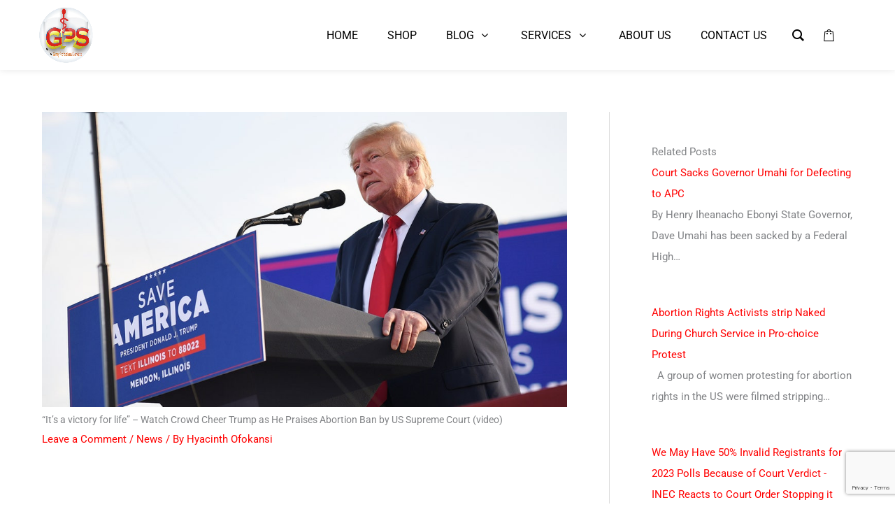

--- FILE ---
content_type: text/html; charset=utf-8
request_url: https://www.google.com/recaptcha/api2/anchor?ar=1&k=6LfpVhcgAAAAAFxltDL3oT6Q85Byi_6t9Me6eDmw&co=aHR0cHM6Ly9naW5ueWVudC5vcmc6NDQz&hl=en&v=PoyoqOPhxBO7pBk68S4YbpHZ&size=invisible&anchor-ms=20000&execute-ms=30000&cb=43creiv8z430
body_size: 49796
content:
<!DOCTYPE HTML><html dir="ltr" lang="en"><head><meta http-equiv="Content-Type" content="text/html; charset=UTF-8">
<meta http-equiv="X-UA-Compatible" content="IE=edge">
<title>reCAPTCHA</title>
<style type="text/css">
/* cyrillic-ext */
@font-face {
  font-family: 'Roboto';
  font-style: normal;
  font-weight: 400;
  font-stretch: 100%;
  src: url(//fonts.gstatic.com/s/roboto/v48/KFO7CnqEu92Fr1ME7kSn66aGLdTylUAMa3GUBHMdazTgWw.woff2) format('woff2');
  unicode-range: U+0460-052F, U+1C80-1C8A, U+20B4, U+2DE0-2DFF, U+A640-A69F, U+FE2E-FE2F;
}
/* cyrillic */
@font-face {
  font-family: 'Roboto';
  font-style: normal;
  font-weight: 400;
  font-stretch: 100%;
  src: url(//fonts.gstatic.com/s/roboto/v48/KFO7CnqEu92Fr1ME7kSn66aGLdTylUAMa3iUBHMdazTgWw.woff2) format('woff2');
  unicode-range: U+0301, U+0400-045F, U+0490-0491, U+04B0-04B1, U+2116;
}
/* greek-ext */
@font-face {
  font-family: 'Roboto';
  font-style: normal;
  font-weight: 400;
  font-stretch: 100%;
  src: url(//fonts.gstatic.com/s/roboto/v48/KFO7CnqEu92Fr1ME7kSn66aGLdTylUAMa3CUBHMdazTgWw.woff2) format('woff2');
  unicode-range: U+1F00-1FFF;
}
/* greek */
@font-face {
  font-family: 'Roboto';
  font-style: normal;
  font-weight: 400;
  font-stretch: 100%;
  src: url(//fonts.gstatic.com/s/roboto/v48/KFO7CnqEu92Fr1ME7kSn66aGLdTylUAMa3-UBHMdazTgWw.woff2) format('woff2');
  unicode-range: U+0370-0377, U+037A-037F, U+0384-038A, U+038C, U+038E-03A1, U+03A3-03FF;
}
/* math */
@font-face {
  font-family: 'Roboto';
  font-style: normal;
  font-weight: 400;
  font-stretch: 100%;
  src: url(//fonts.gstatic.com/s/roboto/v48/KFO7CnqEu92Fr1ME7kSn66aGLdTylUAMawCUBHMdazTgWw.woff2) format('woff2');
  unicode-range: U+0302-0303, U+0305, U+0307-0308, U+0310, U+0312, U+0315, U+031A, U+0326-0327, U+032C, U+032F-0330, U+0332-0333, U+0338, U+033A, U+0346, U+034D, U+0391-03A1, U+03A3-03A9, U+03B1-03C9, U+03D1, U+03D5-03D6, U+03F0-03F1, U+03F4-03F5, U+2016-2017, U+2034-2038, U+203C, U+2040, U+2043, U+2047, U+2050, U+2057, U+205F, U+2070-2071, U+2074-208E, U+2090-209C, U+20D0-20DC, U+20E1, U+20E5-20EF, U+2100-2112, U+2114-2115, U+2117-2121, U+2123-214F, U+2190, U+2192, U+2194-21AE, U+21B0-21E5, U+21F1-21F2, U+21F4-2211, U+2213-2214, U+2216-22FF, U+2308-230B, U+2310, U+2319, U+231C-2321, U+2336-237A, U+237C, U+2395, U+239B-23B7, U+23D0, U+23DC-23E1, U+2474-2475, U+25AF, U+25B3, U+25B7, U+25BD, U+25C1, U+25CA, U+25CC, U+25FB, U+266D-266F, U+27C0-27FF, U+2900-2AFF, U+2B0E-2B11, U+2B30-2B4C, U+2BFE, U+3030, U+FF5B, U+FF5D, U+1D400-1D7FF, U+1EE00-1EEFF;
}
/* symbols */
@font-face {
  font-family: 'Roboto';
  font-style: normal;
  font-weight: 400;
  font-stretch: 100%;
  src: url(//fonts.gstatic.com/s/roboto/v48/KFO7CnqEu92Fr1ME7kSn66aGLdTylUAMaxKUBHMdazTgWw.woff2) format('woff2');
  unicode-range: U+0001-000C, U+000E-001F, U+007F-009F, U+20DD-20E0, U+20E2-20E4, U+2150-218F, U+2190, U+2192, U+2194-2199, U+21AF, U+21E6-21F0, U+21F3, U+2218-2219, U+2299, U+22C4-22C6, U+2300-243F, U+2440-244A, U+2460-24FF, U+25A0-27BF, U+2800-28FF, U+2921-2922, U+2981, U+29BF, U+29EB, U+2B00-2BFF, U+4DC0-4DFF, U+FFF9-FFFB, U+10140-1018E, U+10190-1019C, U+101A0, U+101D0-101FD, U+102E0-102FB, U+10E60-10E7E, U+1D2C0-1D2D3, U+1D2E0-1D37F, U+1F000-1F0FF, U+1F100-1F1AD, U+1F1E6-1F1FF, U+1F30D-1F30F, U+1F315, U+1F31C, U+1F31E, U+1F320-1F32C, U+1F336, U+1F378, U+1F37D, U+1F382, U+1F393-1F39F, U+1F3A7-1F3A8, U+1F3AC-1F3AF, U+1F3C2, U+1F3C4-1F3C6, U+1F3CA-1F3CE, U+1F3D4-1F3E0, U+1F3ED, U+1F3F1-1F3F3, U+1F3F5-1F3F7, U+1F408, U+1F415, U+1F41F, U+1F426, U+1F43F, U+1F441-1F442, U+1F444, U+1F446-1F449, U+1F44C-1F44E, U+1F453, U+1F46A, U+1F47D, U+1F4A3, U+1F4B0, U+1F4B3, U+1F4B9, U+1F4BB, U+1F4BF, U+1F4C8-1F4CB, U+1F4D6, U+1F4DA, U+1F4DF, U+1F4E3-1F4E6, U+1F4EA-1F4ED, U+1F4F7, U+1F4F9-1F4FB, U+1F4FD-1F4FE, U+1F503, U+1F507-1F50B, U+1F50D, U+1F512-1F513, U+1F53E-1F54A, U+1F54F-1F5FA, U+1F610, U+1F650-1F67F, U+1F687, U+1F68D, U+1F691, U+1F694, U+1F698, U+1F6AD, U+1F6B2, U+1F6B9-1F6BA, U+1F6BC, U+1F6C6-1F6CF, U+1F6D3-1F6D7, U+1F6E0-1F6EA, U+1F6F0-1F6F3, U+1F6F7-1F6FC, U+1F700-1F7FF, U+1F800-1F80B, U+1F810-1F847, U+1F850-1F859, U+1F860-1F887, U+1F890-1F8AD, U+1F8B0-1F8BB, U+1F8C0-1F8C1, U+1F900-1F90B, U+1F93B, U+1F946, U+1F984, U+1F996, U+1F9E9, U+1FA00-1FA6F, U+1FA70-1FA7C, U+1FA80-1FA89, U+1FA8F-1FAC6, U+1FACE-1FADC, U+1FADF-1FAE9, U+1FAF0-1FAF8, U+1FB00-1FBFF;
}
/* vietnamese */
@font-face {
  font-family: 'Roboto';
  font-style: normal;
  font-weight: 400;
  font-stretch: 100%;
  src: url(//fonts.gstatic.com/s/roboto/v48/KFO7CnqEu92Fr1ME7kSn66aGLdTylUAMa3OUBHMdazTgWw.woff2) format('woff2');
  unicode-range: U+0102-0103, U+0110-0111, U+0128-0129, U+0168-0169, U+01A0-01A1, U+01AF-01B0, U+0300-0301, U+0303-0304, U+0308-0309, U+0323, U+0329, U+1EA0-1EF9, U+20AB;
}
/* latin-ext */
@font-face {
  font-family: 'Roboto';
  font-style: normal;
  font-weight: 400;
  font-stretch: 100%;
  src: url(//fonts.gstatic.com/s/roboto/v48/KFO7CnqEu92Fr1ME7kSn66aGLdTylUAMa3KUBHMdazTgWw.woff2) format('woff2');
  unicode-range: U+0100-02BA, U+02BD-02C5, U+02C7-02CC, U+02CE-02D7, U+02DD-02FF, U+0304, U+0308, U+0329, U+1D00-1DBF, U+1E00-1E9F, U+1EF2-1EFF, U+2020, U+20A0-20AB, U+20AD-20C0, U+2113, U+2C60-2C7F, U+A720-A7FF;
}
/* latin */
@font-face {
  font-family: 'Roboto';
  font-style: normal;
  font-weight: 400;
  font-stretch: 100%;
  src: url(//fonts.gstatic.com/s/roboto/v48/KFO7CnqEu92Fr1ME7kSn66aGLdTylUAMa3yUBHMdazQ.woff2) format('woff2');
  unicode-range: U+0000-00FF, U+0131, U+0152-0153, U+02BB-02BC, U+02C6, U+02DA, U+02DC, U+0304, U+0308, U+0329, U+2000-206F, U+20AC, U+2122, U+2191, U+2193, U+2212, U+2215, U+FEFF, U+FFFD;
}
/* cyrillic-ext */
@font-face {
  font-family: 'Roboto';
  font-style: normal;
  font-weight: 500;
  font-stretch: 100%;
  src: url(//fonts.gstatic.com/s/roboto/v48/KFO7CnqEu92Fr1ME7kSn66aGLdTylUAMa3GUBHMdazTgWw.woff2) format('woff2');
  unicode-range: U+0460-052F, U+1C80-1C8A, U+20B4, U+2DE0-2DFF, U+A640-A69F, U+FE2E-FE2F;
}
/* cyrillic */
@font-face {
  font-family: 'Roboto';
  font-style: normal;
  font-weight: 500;
  font-stretch: 100%;
  src: url(//fonts.gstatic.com/s/roboto/v48/KFO7CnqEu92Fr1ME7kSn66aGLdTylUAMa3iUBHMdazTgWw.woff2) format('woff2');
  unicode-range: U+0301, U+0400-045F, U+0490-0491, U+04B0-04B1, U+2116;
}
/* greek-ext */
@font-face {
  font-family: 'Roboto';
  font-style: normal;
  font-weight: 500;
  font-stretch: 100%;
  src: url(//fonts.gstatic.com/s/roboto/v48/KFO7CnqEu92Fr1ME7kSn66aGLdTylUAMa3CUBHMdazTgWw.woff2) format('woff2');
  unicode-range: U+1F00-1FFF;
}
/* greek */
@font-face {
  font-family: 'Roboto';
  font-style: normal;
  font-weight: 500;
  font-stretch: 100%;
  src: url(//fonts.gstatic.com/s/roboto/v48/KFO7CnqEu92Fr1ME7kSn66aGLdTylUAMa3-UBHMdazTgWw.woff2) format('woff2');
  unicode-range: U+0370-0377, U+037A-037F, U+0384-038A, U+038C, U+038E-03A1, U+03A3-03FF;
}
/* math */
@font-face {
  font-family: 'Roboto';
  font-style: normal;
  font-weight: 500;
  font-stretch: 100%;
  src: url(//fonts.gstatic.com/s/roboto/v48/KFO7CnqEu92Fr1ME7kSn66aGLdTylUAMawCUBHMdazTgWw.woff2) format('woff2');
  unicode-range: U+0302-0303, U+0305, U+0307-0308, U+0310, U+0312, U+0315, U+031A, U+0326-0327, U+032C, U+032F-0330, U+0332-0333, U+0338, U+033A, U+0346, U+034D, U+0391-03A1, U+03A3-03A9, U+03B1-03C9, U+03D1, U+03D5-03D6, U+03F0-03F1, U+03F4-03F5, U+2016-2017, U+2034-2038, U+203C, U+2040, U+2043, U+2047, U+2050, U+2057, U+205F, U+2070-2071, U+2074-208E, U+2090-209C, U+20D0-20DC, U+20E1, U+20E5-20EF, U+2100-2112, U+2114-2115, U+2117-2121, U+2123-214F, U+2190, U+2192, U+2194-21AE, U+21B0-21E5, U+21F1-21F2, U+21F4-2211, U+2213-2214, U+2216-22FF, U+2308-230B, U+2310, U+2319, U+231C-2321, U+2336-237A, U+237C, U+2395, U+239B-23B7, U+23D0, U+23DC-23E1, U+2474-2475, U+25AF, U+25B3, U+25B7, U+25BD, U+25C1, U+25CA, U+25CC, U+25FB, U+266D-266F, U+27C0-27FF, U+2900-2AFF, U+2B0E-2B11, U+2B30-2B4C, U+2BFE, U+3030, U+FF5B, U+FF5D, U+1D400-1D7FF, U+1EE00-1EEFF;
}
/* symbols */
@font-face {
  font-family: 'Roboto';
  font-style: normal;
  font-weight: 500;
  font-stretch: 100%;
  src: url(//fonts.gstatic.com/s/roboto/v48/KFO7CnqEu92Fr1ME7kSn66aGLdTylUAMaxKUBHMdazTgWw.woff2) format('woff2');
  unicode-range: U+0001-000C, U+000E-001F, U+007F-009F, U+20DD-20E0, U+20E2-20E4, U+2150-218F, U+2190, U+2192, U+2194-2199, U+21AF, U+21E6-21F0, U+21F3, U+2218-2219, U+2299, U+22C4-22C6, U+2300-243F, U+2440-244A, U+2460-24FF, U+25A0-27BF, U+2800-28FF, U+2921-2922, U+2981, U+29BF, U+29EB, U+2B00-2BFF, U+4DC0-4DFF, U+FFF9-FFFB, U+10140-1018E, U+10190-1019C, U+101A0, U+101D0-101FD, U+102E0-102FB, U+10E60-10E7E, U+1D2C0-1D2D3, U+1D2E0-1D37F, U+1F000-1F0FF, U+1F100-1F1AD, U+1F1E6-1F1FF, U+1F30D-1F30F, U+1F315, U+1F31C, U+1F31E, U+1F320-1F32C, U+1F336, U+1F378, U+1F37D, U+1F382, U+1F393-1F39F, U+1F3A7-1F3A8, U+1F3AC-1F3AF, U+1F3C2, U+1F3C4-1F3C6, U+1F3CA-1F3CE, U+1F3D4-1F3E0, U+1F3ED, U+1F3F1-1F3F3, U+1F3F5-1F3F7, U+1F408, U+1F415, U+1F41F, U+1F426, U+1F43F, U+1F441-1F442, U+1F444, U+1F446-1F449, U+1F44C-1F44E, U+1F453, U+1F46A, U+1F47D, U+1F4A3, U+1F4B0, U+1F4B3, U+1F4B9, U+1F4BB, U+1F4BF, U+1F4C8-1F4CB, U+1F4D6, U+1F4DA, U+1F4DF, U+1F4E3-1F4E6, U+1F4EA-1F4ED, U+1F4F7, U+1F4F9-1F4FB, U+1F4FD-1F4FE, U+1F503, U+1F507-1F50B, U+1F50D, U+1F512-1F513, U+1F53E-1F54A, U+1F54F-1F5FA, U+1F610, U+1F650-1F67F, U+1F687, U+1F68D, U+1F691, U+1F694, U+1F698, U+1F6AD, U+1F6B2, U+1F6B9-1F6BA, U+1F6BC, U+1F6C6-1F6CF, U+1F6D3-1F6D7, U+1F6E0-1F6EA, U+1F6F0-1F6F3, U+1F6F7-1F6FC, U+1F700-1F7FF, U+1F800-1F80B, U+1F810-1F847, U+1F850-1F859, U+1F860-1F887, U+1F890-1F8AD, U+1F8B0-1F8BB, U+1F8C0-1F8C1, U+1F900-1F90B, U+1F93B, U+1F946, U+1F984, U+1F996, U+1F9E9, U+1FA00-1FA6F, U+1FA70-1FA7C, U+1FA80-1FA89, U+1FA8F-1FAC6, U+1FACE-1FADC, U+1FADF-1FAE9, U+1FAF0-1FAF8, U+1FB00-1FBFF;
}
/* vietnamese */
@font-face {
  font-family: 'Roboto';
  font-style: normal;
  font-weight: 500;
  font-stretch: 100%;
  src: url(//fonts.gstatic.com/s/roboto/v48/KFO7CnqEu92Fr1ME7kSn66aGLdTylUAMa3OUBHMdazTgWw.woff2) format('woff2');
  unicode-range: U+0102-0103, U+0110-0111, U+0128-0129, U+0168-0169, U+01A0-01A1, U+01AF-01B0, U+0300-0301, U+0303-0304, U+0308-0309, U+0323, U+0329, U+1EA0-1EF9, U+20AB;
}
/* latin-ext */
@font-face {
  font-family: 'Roboto';
  font-style: normal;
  font-weight: 500;
  font-stretch: 100%;
  src: url(//fonts.gstatic.com/s/roboto/v48/KFO7CnqEu92Fr1ME7kSn66aGLdTylUAMa3KUBHMdazTgWw.woff2) format('woff2');
  unicode-range: U+0100-02BA, U+02BD-02C5, U+02C7-02CC, U+02CE-02D7, U+02DD-02FF, U+0304, U+0308, U+0329, U+1D00-1DBF, U+1E00-1E9F, U+1EF2-1EFF, U+2020, U+20A0-20AB, U+20AD-20C0, U+2113, U+2C60-2C7F, U+A720-A7FF;
}
/* latin */
@font-face {
  font-family: 'Roboto';
  font-style: normal;
  font-weight: 500;
  font-stretch: 100%;
  src: url(//fonts.gstatic.com/s/roboto/v48/KFO7CnqEu92Fr1ME7kSn66aGLdTylUAMa3yUBHMdazQ.woff2) format('woff2');
  unicode-range: U+0000-00FF, U+0131, U+0152-0153, U+02BB-02BC, U+02C6, U+02DA, U+02DC, U+0304, U+0308, U+0329, U+2000-206F, U+20AC, U+2122, U+2191, U+2193, U+2212, U+2215, U+FEFF, U+FFFD;
}
/* cyrillic-ext */
@font-face {
  font-family: 'Roboto';
  font-style: normal;
  font-weight: 900;
  font-stretch: 100%;
  src: url(//fonts.gstatic.com/s/roboto/v48/KFO7CnqEu92Fr1ME7kSn66aGLdTylUAMa3GUBHMdazTgWw.woff2) format('woff2');
  unicode-range: U+0460-052F, U+1C80-1C8A, U+20B4, U+2DE0-2DFF, U+A640-A69F, U+FE2E-FE2F;
}
/* cyrillic */
@font-face {
  font-family: 'Roboto';
  font-style: normal;
  font-weight: 900;
  font-stretch: 100%;
  src: url(//fonts.gstatic.com/s/roboto/v48/KFO7CnqEu92Fr1ME7kSn66aGLdTylUAMa3iUBHMdazTgWw.woff2) format('woff2');
  unicode-range: U+0301, U+0400-045F, U+0490-0491, U+04B0-04B1, U+2116;
}
/* greek-ext */
@font-face {
  font-family: 'Roboto';
  font-style: normal;
  font-weight: 900;
  font-stretch: 100%;
  src: url(//fonts.gstatic.com/s/roboto/v48/KFO7CnqEu92Fr1ME7kSn66aGLdTylUAMa3CUBHMdazTgWw.woff2) format('woff2');
  unicode-range: U+1F00-1FFF;
}
/* greek */
@font-face {
  font-family: 'Roboto';
  font-style: normal;
  font-weight: 900;
  font-stretch: 100%;
  src: url(//fonts.gstatic.com/s/roboto/v48/KFO7CnqEu92Fr1ME7kSn66aGLdTylUAMa3-UBHMdazTgWw.woff2) format('woff2');
  unicode-range: U+0370-0377, U+037A-037F, U+0384-038A, U+038C, U+038E-03A1, U+03A3-03FF;
}
/* math */
@font-face {
  font-family: 'Roboto';
  font-style: normal;
  font-weight: 900;
  font-stretch: 100%;
  src: url(//fonts.gstatic.com/s/roboto/v48/KFO7CnqEu92Fr1ME7kSn66aGLdTylUAMawCUBHMdazTgWw.woff2) format('woff2');
  unicode-range: U+0302-0303, U+0305, U+0307-0308, U+0310, U+0312, U+0315, U+031A, U+0326-0327, U+032C, U+032F-0330, U+0332-0333, U+0338, U+033A, U+0346, U+034D, U+0391-03A1, U+03A3-03A9, U+03B1-03C9, U+03D1, U+03D5-03D6, U+03F0-03F1, U+03F4-03F5, U+2016-2017, U+2034-2038, U+203C, U+2040, U+2043, U+2047, U+2050, U+2057, U+205F, U+2070-2071, U+2074-208E, U+2090-209C, U+20D0-20DC, U+20E1, U+20E5-20EF, U+2100-2112, U+2114-2115, U+2117-2121, U+2123-214F, U+2190, U+2192, U+2194-21AE, U+21B0-21E5, U+21F1-21F2, U+21F4-2211, U+2213-2214, U+2216-22FF, U+2308-230B, U+2310, U+2319, U+231C-2321, U+2336-237A, U+237C, U+2395, U+239B-23B7, U+23D0, U+23DC-23E1, U+2474-2475, U+25AF, U+25B3, U+25B7, U+25BD, U+25C1, U+25CA, U+25CC, U+25FB, U+266D-266F, U+27C0-27FF, U+2900-2AFF, U+2B0E-2B11, U+2B30-2B4C, U+2BFE, U+3030, U+FF5B, U+FF5D, U+1D400-1D7FF, U+1EE00-1EEFF;
}
/* symbols */
@font-face {
  font-family: 'Roboto';
  font-style: normal;
  font-weight: 900;
  font-stretch: 100%;
  src: url(//fonts.gstatic.com/s/roboto/v48/KFO7CnqEu92Fr1ME7kSn66aGLdTylUAMaxKUBHMdazTgWw.woff2) format('woff2');
  unicode-range: U+0001-000C, U+000E-001F, U+007F-009F, U+20DD-20E0, U+20E2-20E4, U+2150-218F, U+2190, U+2192, U+2194-2199, U+21AF, U+21E6-21F0, U+21F3, U+2218-2219, U+2299, U+22C4-22C6, U+2300-243F, U+2440-244A, U+2460-24FF, U+25A0-27BF, U+2800-28FF, U+2921-2922, U+2981, U+29BF, U+29EB, U+2B00-2BFF, U+4DC0-4DFF, U+FFF9-FFFB, U+10140-1018E, U+10190-1019C, U+101A0, U+101D0-101FD, U+102E0-102FB, U+10E60-10E7E, U+1D2C0-1D2D3, U+1D2E0-1D37F, U+1F000-1F0FF, U+1F100-1F1AD, U+1F1E6-1F1FF, U+1F30D-1F30F, U+1F315, U+1F31C, U+1F31E, U+1F320-1F32C, U+1F336, U+1F378, U+1F37D, U+1F382, U+1F393-1F39F, U+1F3A7-1F3A8, U+1F3AC-1F3AF, U+1F3C2, U+1F3C4-1F3C6, U+1F3CA-1F3CE, U+1F3D4-1F3E0, U+1F3ED, U+1F3F1-1F3F3, U+1F3F5-1F3F7, U+1F408, U+1F415, U+1F41F, U+1F426, U+1F43F, U+1F441-1F442, U+1F444, U+1F446-1F449, U+1F44C-1F44E, U+1F453, U+1F46A, U+1F47D, U+1F4A3, U+1F4B0, U+1F4B3, U+1F4B9, U+1F4BB, U+1F4BF, U+1F4C8-1F4CB, U+1F4D6, U+1F4DA, U+1F4DF, U+1F4E3-1F4E6, U+1F4EA-1F4ED, U+1F4F7, U+1F4F9-1F4FB, U+1F4FD-1F4FE, U+1F503, U+1F507-1F50B, U+1F50D, U+1F512-1F513, U+1F53E-1F54A, U+1F54F-1F5FA, U+1F610, U+1F650-1F67F, U+1F687, U+1F68D, U+1F691, U+1F694, U+1F698, U+1F6AD, U+1F6B2, U+1F6B9-1F6BA, U+1F6BC, U+1F6C6-1F6CF, U+1F6D3-1F6D7, U+1F6E0-1F6EA, U+1F6F0-1F6F3, U+1F6F7-1F6FC, U+1F700-1F7FF, U+1F800-1F80B, U+1F810-1F847, U+1F850-1F859, U+1F860-1F887, U+1F890-1F8AD, U+1F8B0-1F8BB, U+1F8C0-1F8C1, U+1F900-1F90B, U+1F93B, U+1F946, U+1F984, U+1F996, U+1F9E9, U+1FA00-1FA6F, U+1FA70-1FA7C, U+1FA80-1FA89, U+1FA8F-1FAC6, U+1FACE-1FADC, U+1FADF-1FAE9, U+1FAF0-1FAF8, U+1FB00-1FBFF;
}
/* vietnamese */
@font-face {
  font-family: 'Roboto';
  font-style: normal;
  font-weight: 900;
  font-stretch: 100%;
  src: url(//fonts.gstatic.com/s/roboto/v48/KFO7CnqEu92Fr1ME7kSn66aGLdTylUAMa3OUBHMdazTgWw.woff2) format('woff2');
  unicode-range: U+0102-0103, U+0110-0111, U+0128-0129, U+0168-0169, U+01A0-01A1, U+01AF-01B0, U+0300-0301, U+0303-0304, U+0308-0309, U+0323, U+0329, U+1EA0-1EF9, U+20AB;
}
/* latin-ext */
@font-face {
  font-family: 'Roboto';
  font-style: normal;
  font-weight: 900;
  font-stretch: 100%;
  src: url(//fonts.gstatic.com/s/roboto/v48/KFO7CnqEu92Fr1ME7kSn66aGLdTylUAMa3KUBHMdazTgWw.woff2) format('woff2');
  unicode-range: U+0100-02BA, U+02BD-02C5, U+02C7-02CC, U+02CE-02D7, U+02DD-02FF, U+0304, U+0308, U+0329, U+1D00-1DBF, U+1E00-1E9F, U+1EF2-1EFF, U+2020, U+20A0-20AB, U+20AD-20C0, U+2113, U+2C60-2C7F, U+A720-A7FF;
}
/* latin */
@font-face {
  font-family: 'Roboto';
  font-style: normal;
  font-weight: 900;
  font-stretch: 100%;
  src: url(//fonts.gstatic.com/s/roboto/v48/KFO7CnqEu92Fr1ME7kSn66aGLdTylUAMa3yUBHMdazQ.woff2) format('woff2');
  unicode-range: U+0000-00FF, U+0131, U+0152-0153, U+02BB-02BC, U+02C6, U+02DA, U+02DC, U+0304, U+0308, U+0329, U+2000-206F, U+20AC, U+2122, U+2191, U+2193, U+2212, U+2215, U+FEFF, U+FFFD;
}

</style>
<link rel="stylesheet" type="text/css" href="https://www.gstatic.com/recaptcha/releases/PoyoqOPhxBO7pBk68S4YbpHZ/styles__ltr.css">
<script nonce="XfjMZkFx0-8B0ZCI_MiMhQ" type="text/javascript">window['__recaptcha_api'] = 'https://www.google.com/recaptcha/api2/';</script>
<script type="text/javascript" src="https://www.gstatic.com/recaptcha/releases/PoyoqOPhxBO7pBk68S4YbpHZ/recaptcha__en.js" nonce="XfjMZkFx0-8B0ZCI_MiMhQ">
      
    </script></head>
<body><div id="rc-anchor-alert" class="rc-anchor-alert"></div>
<input type="hidden" id="recaptcha-token" value="[base64]">
<script type="text/javascript" nonce="XfjMZkFx0-8B0ZCI_MiMhQ">
      recaptcha.anchor.Main.init("[\x22ainput\x22,[\x22bgdata\x22,\x22\x22,\[base64]/[base64]/[base64]/ZyhXLGgpOnEoW04sMjEsbF0sVywwKSxoKSxmYWxzZSxmYWxzZSl9Y2F0Y2goayl7RygzNTgsVyk/[base64]/[base64]/[base64]/[base64]/[base64]/[base64]/[base64]/bmV3IEJbT10oRFswXSk6dz09Mj9uZXcgQltPXShEWzBdLERbMV0pOnc9PTM/bmV3IEJbT10oRFswXSxEWzFdLERbMl0pOnc9PTQ/[base64]/[base64]/[base64]/[base64]/[base64]\\u003d\x22,\[base64]\x22,\[base64]/wroxw6fDgMKxcgrDrjvCnT7Cj8OyUMO/TcK9CsOYZ8OhEMKaOg5tXAHCpsKJD8OQwoglLhINOcOxwqhOM8O1NcOROsKlwpvDhcO0wo8gW8OKDyrCnCzDpkHClXDCvEdwwrUSSXoqTMKqwqjDg2fDlhQJw5fCpGLDqMOye8KTwq1pwo/Dn8K1wqodwpfChMKiw5xSw6x2wobDtsOOw5/CkxjDmQrCi8O1SSTCnMKMMMOwwqHCs1bDkcKIw7VTb8Ksw4otE8OJUcKfwpYYJsKkw7PDm8OJYCjCuFXDhUY8wogeS1tDOwTDuULCvcOoCwJPw5EcwrVPw6vDq8Kyw5caCMKjw7RpwrQqwrfCoR/DnlnCrMK4w5nDi0/CjsO+wqrCuyPCo8OtV8K2CCrChTrCt0nDtMOCCFpbwpvDk8OOw7ZMXh1ewoPDvVPDgMKJRhDCpMOWw4jCqMKEwrvCjcKPwqsYwoHCslvClh/Cs0DDvcKsHArDgsKSPsOuQMOHL0llw77Cg13DkCslw5zCgsOawotPPcKHITB/McKiw4U+wp/CosOJEsKzVQp1woPDj33DvnA2NDfDtMO8wo5vw5Vowq/[base64]/[base64]/DuhrCqH1QUyDDpMO0cMOWworDj8Kgw6fCjMKZw4bCqQ5Hwo9iK8KpRMOVw6PCmG4TwqE9QsKPKcOaw5/DjsOUwp1TBsKZwpEbLMKKbgdjw6TCs8Otwq/DrhA3Q290Q8KgwqjDuDZ4w5cHXcOLwp9wTMKUw43DoWhDwr0DwqJwwpA+wp/CkmvCkMK0Cj/Cu0/Dl8O1CErCqMKaehPCrsO8Z043w6vCqHTDgMOASMKSSwHCpMKHw5rDtcOCwqnDkmE2TFBdRcKGOHp/wpBLR8Osw4ZJOHBIw6vChUIjDwR5w4rDkMO/IMO0w4BJw519w5k3wp3Dn1t5Cx95BmhRLmfCm8OdczdTLXfDmkLDvTfDpcOlG3NABn4rNMK7w5/DqVZ/EzIXwpXCncOOMsOTw45UUsOZFnAoE23Cj8KbDBPCpRt7SsKjw5vCq8OyJsK2McO7GR3DgMOzwrHDoRXDrk9yTMKNwovDkMOWw4BUw40Gw7fCqHfDug4uGsOSwo/CucKZLU1JfsKsw5dlwpPDjGPCl8KRH2w6w6wQwo8zU8KKRCkTYcObD8Kxw4fCtTVkwp9xwo/DpGI/wqwvw7nDkcOrXsOUw4/[base64]/WMKWQ8ODwrsSwoHDtMOCYGIIwrnCucOMwrgtcnrCvsKvw5VFw4jCgMONAcONUj1lwoPCtcOOw41fwr/[base64]/CkMO0wp7CkgrDicO/w7h2ShdnwoPClMOEw4TDlg0VGz3CiWlqe8KTFsOiw67DssKlwoVFwoVnKcOiWQbCuAfDhnLCq8KDHsOow5dcHMOMasObwpTCsMOOGcOKaMKIw7jCjVUeNsKYVSPCnkrDuVLDi2IBw7c3L3/[base64]/CpcKJwrYLZUXDp3XCgnvCtBTDucOawpJKwrTCrFt9KMKQWx/DtCN+ExjCkSXDocOMw4HCn8OXwrjDiBPCmXU+dMOKwqzDkMOaTMKUw4FswqTCocK1wohSwpk4w4F+CsKiwpVldMO1wq8zwp9CfsKnwqphw4LCi3BxwoXCpMKwTXfDqiJkNUHCmMK1bcKOw4zCo8OVw5IzK3PCp8OQw6fCs8O5SMOgL1nClkNgw4lXw7rCtMK/[base64]/Dhk56wps7BcO1w7bCjMK6BG1EwrdmFDHCjgTDs8Ktw7oww7t7w4nDjAfCt8KRwrHCuMOjVRZcw5PCuG7Cl8OScxLDosO+OsKNwqXCjmDCosOYL8OTFHjDlXgKw7DDksKlc8KPw7nCmsOLw7HDjT8zw4fCsQcdwp16wokTw5fCusO9fDnDt1p+HDAVemR/[base64]/wqY8wrbCuEzDq8OYw7I2XsOvMcOUGMK9acOfYcKLSsKVCsOvwqsnwqoSw4cGwpxwA8KIWWnCl8KDbRE7Qzw9AsOXQMKvHsK3wqIUQXXCoU/[base64]/[base64]/Dh8KawpFcwo3DllrCscKcw4fDmcOVw7A9w6TDpMOJdAnCkxhFDj/DuQlUw5pHZ2/[base64]/eHc5QMOJCcKbwp/ChcKZwrLDogoaw4FYw7nDv8KNJsKSXcKpHcOGO8OcUsKdw4jDl37Cp0bDrFZAKcKfw4PCmsOwwq/[base64]/[base64]/DlxrDgsOFw6gmwoxQF8OaLsKhwo5qw4oowrXDozvDncK6MwBEwrPDij3DnnHClHnDuEjDuDPDrMOjwo17XMOPX1BXIsKoc8OFHih9GR7Cqg/[base64]/CqsKGRsO3w702GcOow5PClsODViHDoE3CssKkM8OPw4nDsjrCgzESPsKWcsKlwq/Dqj/[base64]/DkcO6w65nIMOAwq43w70rw5xdfcODAcOtw6PDhsOsw77Di3rDvMOhw5zDoMKMw4Bde0pJwrTChW/DtsKBfElVacOuaA5Ew7nDtsOlw5jDkS5BwpA+w7ltwpjDu8O+GU4qwoLDpsOxWcKBw55BJg7CnsOvGgwaw4p7ZsKfwrjDmh/[base64]/[base64]/[base64]/CucKKGW5Lw5LDisOWw63Du8Oiw4w5w5PCgMO0w7TDkcOdFXxRw5ptIMOtw7zDjSnDrsK+wrE4wo5/RsOuC8KaN2bDq8KXw4DDpXEUMnkww4slWsK0w7zCpMOITElgwphOAMKBUR7DrcOHw4ZRPMK4eFPDlcOPHMKKcwp/ccKqTiVdW1A7w5XCs8KDPMKRwr4HfCjCgTrCqcKhZ11Cwr0aX8KnIxjCtMKVcQAcw5DDscKhfVZgFcOowpReblRZLcKwOWDCt2PCjyxaRVfDgzwTw4IiwqEBdxoecQjDv8O4wrYTbsObJwoVBsKIUVlswqomwrLDiFB/W0XDjQDDscKuPcKqw6bCtVpgfcKGwpgPe8OHWHvDkFw/FlAkHG7ClcODw6rDmcKFwqXDp8OLUMKFXE4Cw6HCnG17wpY+XMKkWHDCg8KuwrTChsOew5bDucOOMcOIC8Ocw67CoALCosK2w7ZiZG1IwqLDg8OSNsO1A8KSBMKTwotiCWo/HhlsTRnDuh/DuAjCvMKVwozDlHDDjMKPH8KQccOcay4Nw6hPO1kfw5MLwqPDlMKlwoFrQQHCpcOBwqPDj3bDqcOPw7lqSMOWw50wWcOBZRrCjyBswpZWSmjDkybCmSTCscKtMcKLDUbDosO8wpHCjklAw5/[base64]/HSt3wrfClhtvQW4GacOPw6rDpyjDosO2DsO6DT1Td3nChkDCpcOJw77ChhDCrsKxEsKNw4EDw43Dj8O7w6t1PsO/B8OCw6rCoSptFi/[base64]/CvzYocQdmw4gUw5DDsMKow5QiNsOhw4HDo17CshHClQHCrcK0woBkwovDj8OAd8OjcsKZwrYjwq89KjbDk8O4wrjDl8KqFH7DocKlwrnDsQcow6EDw749w59KB1dIw4bCmcOWfgpbw6wJXh9YfsKta8OEwqoVRVvDo8OjWV/CvWgbNsO9IGLDicOFBMK9eGB4XGLDuMK/TVx9w6vDuCDDhMO4BSvDrcKYSlJGw49Bwr84w7daw6MwHcOfK0PCisKRNsOcdnJdwq3CiALCvMO+w4FBwow+Y8O/w4ZFw5JxwqLDs8OGwq8UIHBvw53ClMKzOsK3Xw/Chg9gw6HCm8KIw7dAKRh/[base64]/DnMO4Yip2w6ZUV8OSHzPDhMKQXFTDp0AyS8KfN8KWdcK5w69Qw64rw6R1w5RrGF0jNxvCn3wcwr/DgsKiWgDDrQfDkMO8wqNjw5/[base64]/CgiBOZsKCEMOywp98w6pdw7s2w4TDh14MwoM+NX5vK8OuQMOmwoXCtGYcQMKdM3UJeWJbCTcDw4zCnMK0w59sw6FnWhMqGsKzw5d7wqwJw4bClFppwqnCjz4dworCpyYrWw4wRgZfSgFiw4AbbMKoBcKPDAPDo1/[base64]/CcKGw6YFKsKaVMKzIMO3CsOyw63Dsx3Ci8OFWkUAHHHDo8ObYcKPDVgbaDY3w6ZawoNUcsOZw6E8chtlJ8O/QsOTwq3DgSvCj8KPwrDCtQXDmArDpMKTMsOGwoxVecKbX8KxWibDhMONwrjDizpYwr/DpMKxQyDDn8KGwpTCkyvCmcKvT10yw4N0A8OXwpZlw5PDlxDDvxkWUcOawoIFHcKjckvCrBVew6jCvsOdDsKMwq3DhnHDvcOoHBzCtA/DisOTGsOoZ8Ohwp/[base64]/DoMOLw4kxSUPDt8O4LDHCl8K8Wx7Dt8KkwrJrwrnDqHfDlG19w5A6C8OQwqVaw75KKsOjcWY/b1EUXsOCRE5AdMKqw6lSTyPDtnLCvk8vQjcQw4nCvsKiCcK1wq9iEsKDwpQ0eTjDiUnCokABwrNhw5nCkAfCo8KVw4TDg0XChBrCtxMxeMOsNsKawpU4UmvDnMOzEMK4woTDi089w7bDlsKrVTNjwoYDScKpw5Nxwo7DuQLDm1rDgVTDrTQ8w7h/AUrCsTXCnMOpw7BKUw7Dj8KUdQEewp3CgsKJw7vDlipPS8Kuw7Ffw7Q/DcONNsO7Z8KtwpAxC8OHRMKOb8O8wqbCpMKnQgkufjo3Cj90wrN+wqzCh8K1bcOrFhDDgsOPPGQuAMKCN8Oow6/DtcK/Rhhtw4HCuw/Dh17DvMOfwpvDkTFHw68FCQTChkbDpcKcwr5fDBcnODfCnl/Dpy/[base64]/CrQtXe24Nw5jCvsKcIcKeW1UWw6PCmEzDlxbCh8OBw6vClCEcY8Ouw7EjVMKJeSHCrXzCi8KtwolTwrHDgHfChcKzYmMdw6HDoMONb8KLOMObwprDiFXChDMtb2bDvsOZw77DgcO1BGjCiMO1wp7Ds0deXFLCsMO8PsKlBWnDjcO4KcOjEX/[base64]/[base64]/DtAfCmsKSw6cpeRZdwpFPXcKIVMKtwptCeVMYMsKSwqskP1h8IlDDph3DvsORJMOOw4MAw7FmV8OUw5Q2KsONw5gABm7Dr8KUdMO1w67DqMOqwpfCigTDlMOIw6B5HsOsc8OQfV3DnzrChMKWBk7Dg8OZOsKUA1/CksOYPzk+w5LDj8K0OsO3FHnClRjDvMKPwpLDnWcTRHw5wr8/wqk1w6LCjFbDvMKWwpTDnBg/NxMOw48lCBUgUwjCnMOPJsKwZFBHQ2XCkcKZA0rCoMKKdljDr8ORAsOxwrUNwpUodyXCicKiwrzChsOOw4vDvsOCwrzCnMO4wq/CicOVVMOibArDqE7CnMOLYcOAwokFSwdcFxPDliQQUWnCph0gw4c4QhJ3CcKbw5vDjsOtwq3CuUbCuHvCpFEkWcOXVsKgwpx0EmnChX9yw4hvwrHCnTl2w7vCkS/[base64]/DvVsSwrXDl1bCsz7CpcKHw4cTNMKGwo9SdQp/w53CtypsUzYaRcK0AsOtXgLDlW3ChlMNPjcywqzCllQfAcKlL8ONeyLDkFBBEsKcw60kEcO6wrVjBMK+wqrCiGwhd3lSMSUoIMKEw5vDgMK5d8Kyw4pDw4rCozvDhR5dw4jCoHXCk8Kdwp0Wwq/DkFbCsUxvwr4xw6TDrw8JwrENw4bCulfCmxJTdkBbbCdsw5LDk8ObNcKjdz4OfcOiwo/CksOQw7LCsMOBw5ASIz7CkzgHw5s7asOOwofDpm7DucOkw5ckw5zDksKhRjPDocKMw6jDp3wWEWXCksOqw6JUAkVgasOVw5DCssOVClkdwoHCt8Opw4rCncKHwqJgLcObZ8Ocw50/wrbDiGRtbQY2HMO5bmzCrMOzWnN2w4vCvMKAw5N4CTTCgB/CqcOQCsOnZwfCvgtiw78uN13DrcOIeMK9HkBhRMKVFnNxwr0zwp3CvsOBVT3ChnREw77DiMOmwpU+wprCq8OwwpzDt0DDnyNwwqnCo8Ozwp0SB3tDw5R3w4oXw7/CvFB5dEfCsRLDtC5cCwIuIsOZRWQWwp5kd1ojbT3DjHc4wo7DnMKxw7gzMSLDuGUdwqkxw7DCsB9oc8OaSQF/w6xXM8Ouw5kVw4zCllAqwqvDnMOCMx7DrSXDt2Nuwq0NJcKsw780w73CksOIw4jCnhpJP8KfUMOrbyrCnwvCpsKLwr5uXMO9w6wBFcO9w5hawopyD8KpGULDv0XDqcKiFGo1w5oqBQzCpAB2wqjCjsOXZ8KARsOaGMKow7TCocO1w4ZTw6FbYizCg1R0Qzh/[base64]/CjxzDhQDCpwhhw6AcwpMgw7B/[base64]/ChUFPwrUww5FWw5XChsOYLGHCp8Olw5/DgjfDksO5w4zDk8OvfMKHw73DthBtOsOsw7R3GSIhwqvDnn/Dm3MCBm7CrgjCmmJDKcOLITQQwrMXw599wobCgxnDu0jCt8O0aGpgdcOoHT/DnnURAGI3wqbDgsK9dA94TcO6csKuw4xgw5jCusOkw5J0EhMXGWR5NsOwS8KwBsONWDXCjAfDkHLCoANDBzYDwpx+HCXDqUITcsKmwqoOcMKJw4pSwpBpw5rCkMKxwrPDiyXClBPCsS5Xw6Nywr7Du8Oew77ClAItwofDmk/CvcKJw44+wrLCuE7CviFEb3cPMA/CpcKFwpdLwoHDuiLDucKGwqoDw4jDiMK1BsKGbcOTCj/[base64]/DjMKVSUvCo8Oew6HDhMKjwo5ee8OBwpTCml/[base64]/CjRYmwp/[base64]/CjMO0w4DDlcKDw7bDmDHDssOzwrQ+wp/DpcKrw5NJNCHDisKmR8K0H8KPacKVHcK6dcKobidjehfCgm3CpcOXYE/[base64]/dsK6JlgaL3jCssKowobDu8KUw5/DsQjDiTVOwqcQd8Ojwq/DuGXDtcONTsKZcATDocOkZG1YwrbDk8K/YUDDhBoYwqjCiAkxLHIkHkB6wolkfjVmw4rCnw9ubmPDnXTCp8O9wqV1w5HDgMO0H8OXwpsKwobDtj5GwrbDql3Cvw59w7tGw5hqYcKkWMOHW8KKwqVbw5HCpmt5wrrDtRhgw682w6BiJMOIw4ohFcKpFMOFwoVpKcKeI0rCqyHCgsKbwow0A8O5wqLDln/DpcK/LcO/I8Oewq8lAw52wrhtwpPCgMOlwoFsw5N1LXEZJAvCtMKoTsKAwqHCncKmw6JwwrkrIsKtNUHCpsKTw4fCocOswoQ7EsOBBGjCtsO0wqnDp3UjDMKOCnfDjnzCucOiPU0Vw7B7OcOlwr/[base64]/Dh1rDkcKYwpE8wqlLw43ChVYKY3HCicKAwrvDpcKyw4fCgyYuOE4Ew5cHw7XCvV59KGzCj3LDvMOAwpnDizDChcOwA0vCusKYb0/Do8O4w48hWMOfw6PCnFTDncOkMsKNScOUwpjDj2vCssKMRcOjwq/DvSFqw6QIWMObwpPDhWQhwoc5wr/CiEvDoDkCw4vCiGvDmV4PFcK2CxLCvSpIO8KDMmY5A8KwBcKfSTnClAvDlMKAVEJCw5R3wr4DEsKNw6nCtsKjQ3/CjsO1w4cMw6oywopTcy/CgcKlwogYwr/[base64]/wqHDvD7CvsOpAijDucKUI19EwqLCmMKCwr4WwobDgTbCnsOpw4l+wrfCi8KzGcKpw5keQmAAVmvCm8O2RsORw6/CvCvDocKowpjDoMKbw63Dj3Z5JG7DjxHCnlVbWQIew7E1TsKNSlF2w6bCji/Dhm3ClMKBW8K4wpA+f8Onw5DCnCLCoXcIw77CqcOiSH8Ew4/[base64]/wrrDjCEUwpFnfMOiwoDDp8KIccODw4pVw6/[base64]/[base64]/[base64]/w4d+DxzCnsObB1XCjsOWQ8KMWyrDjcK2IQtcI8KkcDXCk8KRIMOIw7jClSJVwo/DlEo9eMOePcOiHW8swq/CizNmw6gaNBo1F1oWS8KHZFpnw68Tw7bDsi8GS1fDrjzCkcKTQXYwwpd/wop0HMOXD2shw4bDt8K8wrtvw47Dl33Dq8OyIhUYfR87w68QYcKTw6XDkgQZw7/[base64]/Cn8OwwoFgw5zCjAbDoTJpw6o7w5/Dt8Ojwqo9Z1TDjsKfdjtwbkJNwqloEnTCpMORS8KeGVF+wqdKwoRBM8K/SsOTw7vDrcKMw6LDoyU6eMK6AGTCuFhODycswqRDW0QmUcKYM1xLZV9Ac2d7FQILLcKoBAdDw7DDkw/[base64]/CgHNAwrVsw74Zwp/DiBUmFlnDosOOwpAhwp3Do8KJw7tQThRDwpTDusOLwr/DrMKDwro3ZcKNw7HDl8KJScOdC8OdFz1/[base64]/CqALDl8KtwoHCmcK7wqhKwoE+ScObbcO0OwA+woBcwolmAzbDosOLAll3wpLDvGvCkAjCiE/CmhTDvcOhw69Dwq1fw5JjaT/ChDzDmxHDlMOzazk7bsOxZ0sXYGfDvUoeFCDCiHNdIcOQwpxXLjgTahbDncKdAGolwqPDpybDm8Kxw789OzTCk8OwJ2PDomIWSMKBR2w1wp/DjWrDpMKqw6lfw6Y1CcO/amLCkcKawoMpcU3DgsOMRhTDjsKPRMOLwoHCmwwnwpfDv1VAw7YcJsOtL1bCtk3DuQ3CpMKNL8Owwp4nT8KbP8OEDsKFMsKgR1DDowMCTsO6P8O7cQcyw5HDosOUw55QIcO4YiPDosOTwrzCvURtc8OswrJXwo87w4zCm2sFI8KGwqNyFcO/[base64]/ChDPCpSQXwoEow4bCuzvCpcO7cnHCtE/Cn8O/wpHDsMOUO37DgMKBw40PwpLDucKJw6/DtyZkbT0ew7sVw6I0J1PCkgQjw5LCqMK1OysEH8K7woXCqHcWwrZ7e8OBwqIIfljCmVnDoMOQYMKmWRMIOcKvwo4kwoPCvSx5EHI1MzwlwoTDi1cQw7cYwqtjImrDnsOVwqHCqCYQIMKATMKRwrcRYk96wrFKAMKNZMOuV0xOYgfDmsKkwrbCtcKsQsO/w6fCrnY7w7vDhcKrXsKWwrMzwoLDnToIwp3CicORe8OUJcK0wpTCnsKBSsOswpVPw4zDtsKHcxQcwq/[base64]/[base64]/DjcObGMOVLyPDoMKTNsOxQmfDhMOOwoVlwrXDs8OKw47DpzXCln7Ds8KWQTrDgUPClHQkwqXDocOOw5wZwpjCqMKhL8O7wovCk8KOwpJ0VMKvwpnDoh3DmFrDkSzDvRvDtMKrDsOEwp3DnsOLw77DiMOxw4vCtm/[base64]/DhMO/ECbDhcOvw5DDjmZvw7DDlX/Dp8KcwprCoELCmGY+LXcIwrPCtErCqU8ad8OMwoY/AT3DhBYtasOKw4XDjmlzwobCl8KLSxHCq0DDkcKGU8OUaU7DuMOnOG8lXkdeV0QGw5TCnQvCjCxFw6rChwTCumxdK8KNwqDDpGfDnUcpw6zDn8O4EAnCpcOWJMOCZ3NjcSnDilVawr8gwr/Dgx/Dk3ErwrHDnsKHT8KgbsKEw5nDgcKRw6ddQMOjdMKuPlzCiwLDoGEUCCnCjMOPwoYAU2hgw4/DhloaXXfCt3sfZsK1fVt0w5zCin/CnQp6wr9QwqlDOBLDlcKfDkwICR55w7zDvi1+wpHDl8KzZifCvsKVw4zDsVbDlk/[base64]/Ct1HCpjtnQ08oL8OHb8O2wqDDrS1YcUXCj8OmEMOpAENrEyB9w6vCo2cNEXwJw4HDrMOyw5JVwqHDpmkVQyEpw57DoA0ywr/DssOAw74tw4MNFl/ChsOGc8OIw48GNsKowppzVTPCucOcZ8Oib8OVUS/CmUXCpAzDgHXCmsKbWcKPF8OBU2zDuz7Cu1fDscOmw4jCncK3wrpDZMOBw4Yaa17DlgrCkEfCqX7DkycMdXPDq8OEw6PDmcKzwqbDhD9aWC/CvVVYDMKnwqfCssOwwrHCmAnCjEorSGIwBUtjUgbDiG7Ch8Knwp3CmMK9McOVwrjDk8OYe37DtXfDiGrDi8OFFMOBwpbDhsKbw6jDhMKVWD0dwqBnw4bCghN1w6TCiMOVw6llw7lCwrXDucKFcT/DmWrDk8Ohwoc2w6UeTMK7w7vCvBLDgMOww4DDt8OCVCLDqsOsw7TDhAnCqMK4XjfChjRbwpDCvMOzwrdkBcKkw4vDkFV/[base64]/Cq0rCj8O7wow3f00sw7o/[base64]/CqCUsw47Cu8KZw5LCmCrDgVfCnRHCqFLDv1ZUw4Fbwr4Bw68OwpfCgj9Pw456w63DuMOHcsKcw48tY8Kuw63DgWDChGV/dGlRecOgNBbDncK8w4xkWzzCiMKGD8ONIwpQwq5cRkZHOBsVwql1U38bw5oowoJdccOHw49DLsOVwr3CtnZ4GsKHwqTDq8O9FMOtPsOYUHDCpMK5woQowpkFwqp5U8OhwotRw4zCv8K+HMK/F2LCgcKvwozDqcKwQcOlGcO1w7AbwpobZmAVwpLDk8O7wrzCmmrDjcOhw5BQw7/DnFbCmTBrKcOlwqvDtg8MHX3DjQFrMsKJfcKXXMKgSlLCoQwNworCjcOvSVDCvXBqXMO/LsOEwqcdeVXDhiFywrTCu2VSwrzDpDIZDsK5dMOnQ3vCu8O4w7vDmhjDtS4aP8OCw47CgMOKDDfCqMKLHMOAw4gKIUTDgVt1w43Ds1Eqw5F1woVowqfCq8Kbw77CsQASwqXDmQdUOsK7OQMRVcOkO2A4wqMSw5YrcW/Dp1nDj8OMw5Baw7vDtMOxw45Ew4FMw65+wpXCk8OJKsOEKRpiMyPCkMKVwp8GwqPDnsKnwqw5FDFyXg8Yw7pKWsO6w6o3fMK3MTR8wqTCl8O9w73DjlBmw6IjwoDCjDbDkC5/[base64]/Dh0kFwrsZw7nCjAvCn3rCthrDrcOtSMKDw5tZwowOw5g1I8O4woHCvFAkTsOlbH7CiRrClsKiXB/[base64]/Cq8Oqw7XCgwXDuyVXwpAReMK7w507w4XDisK0DzTCvcOwwr0UFAZWw41iZw9kw55id8O3wpXDgsKjfVJoEkTDg8KRw5/DvG/CtcObS8KsLUHDscKBElLCmAJWJw1NQcKrwpPCi8KywrzDngEHI8KPBlfCi0EXwoxxwp3CssKXLCF2OMKzSsOvcQvDhTbDp8OqC39qQ3VuwpHDsmDDkn3CoDjDu8O5IsKBMsKfw5DCj8OSDQdGwq3Ck8O3PT51w7nDosOGwpXDk8OOesK/UXxvw78Gw7YLw5bDu8KKwphSIkzCucORw7h4e3Aswp8mdsKTIjTDmURhfTVvw41OHsOUZcKzwrUOw5tDVcKTUAA0w65awojCi8KDX2p7w6zCj8KqwrnDssKKOFzDn0gxw4nDsBoAY8OlEH0FcG/ChALCjRBnw5drBFlpwqxXYcOnbRE8w7XDrCzDucKRw4JeworDssOHw6LCsDlECMK+woPCtsKnacKlUCTDnRfCrUbDuMOKUsKMw44Tw6TDqBxJwq80woXDtH5EwoPCsF7DmsKPwo/[base64]/DvcOsw53DtcKqTWTDgjjDlMOoEsOtYRXDg8Kfwp47w4Vhw7PChDQJwrfDjwjCvMK2wrByMTFAw55qwpTDnMOJWxjDmyzCt8K/MMORc3BIwovDoCPDhQ4PXcOSw4x7aMOeQn9IwoIUfsOKWsKbZ8OXF24iwp4OwoHDrMOhwpzDocKxwq9KwqvDvsKJT8O3WsOTDV3ClGfDkkHChGwLwqbDpMO8w6sLwpvCi8KFBsOOwoVsw6PCo8KnwrfDvMKLwoXDqHrCsi/DglMVd8KEU8O7XDN9wrNCwr5FwqnDn8OgJFTCrVF8EcOSRgHDjUM+JsKfw5rCiMOvwq7Dj8OWFUzCusOjw4cVwpPDomDDuWwxw6LDqiwfwoPCgcK6acK9wprCjMKaFxNjw43ChkpiFMKBwptRScOIw5FDU3F7ecOQT8KfF2zDlCQqwqVVw5zCpMOKwoIMFsOKw5/CisKbwozDs0zDl2NAwq3Ch8KywpfDjsOzWsKZwqx4J09ibcKAw63Clwo8Fy3CjcOrQ0xnwq/[base64]/J8KrwpohICZ/IMO8w4fCicKjw69lchorw41fw6vDgFzCgwIjT8OXw43DpjvDlMKmd8ORRsOzwohHwrtiHQwDw6PCn13CmMOYM8Ozw4U6w4Z/NcKSwqFZwrbDsXtUDhJRd2xJwpBPcMKIwpRww7/CpMKpw6I5w5LCpWLCmMK+w5rDjSLDmHYOw7UOdSTDsENbwrbDp0zCnzPCi8OPwprCssK/D8KCw79QwpgpUnB0Ri9fw45cw6XDsVfDl8OCwovCv8K+wpLDq8Kbc09PFT8SAH8kMHPDvMOVw5kIw4NTJ8OnZsOLw5/Dr8O+BcKhwoDCj3JTEMOHAWnCsn4iw57Dix/[base64]/[base64]/w5NWw7o+MMO0w7BuwoJICgfDvj3Cm8KJw6cBwpg5w5/Co8O+IMK9fS/DlMO6IMOMDWTCuMKmL0rDnnNcbzfDvgXDuXkhRsKfNcKkwr/[base64]/DmMO9wpvDrsKFSMKJw6B+Mz7CscKBUC8AwqrCsMO6w4NVw6MGw5/CpcOmUUYVfMO6BMOKw73CncKKU8Kww4h9PcKewoTCjT1BU8OOS8OXBsKnM8O6I3LDp8O+ZF9LOhVTwpJDPQd9JsKIw5EcI1kdw5oWwr7DvwTDlU5KwrVvfyjCjMOtwq8rTsOQwpQrwqvDlVLCvSplI1zCrcKzFsO/KDDDt0DDsxALw6vClWQ2NcKEwp0yD2/DvsOsw5jDmMKKw4DDscOXVsOjDcKYc8K2dcOGwrxAM8KJX2tbwpTDsFzCq8KnScOtwqw+RcO1WsK4w6lUw6pmwqDCgsKPUSPDpDbCikQLwqnCn0bCsMO/c8OEwp45V8KbHgB2w5YsWsODNzADHRlEwrLCqsKWw4HDgToKd8KcwrRvb1HDlTg3WsOdXsKTwolowpdpw4Nkwr7DjsK7CMOPUcKHwpTDpXrCi2Flw6zDu8O1O8OsFcO/UcOdEsOMOsOAGcOBPwxMfMO4Jh9jB10swo1SPcOEw4vCl8K4wpzDmmzDozbDlsODT8KFf1tOwpA0MwltJ8KiwqEPO8OMw5HCtMOEEko8V8K2wp/CoGpTw5zCnQvCly0qwqhPMCV0w63DknFPUknCnxRrw5TChSTDnHsgw75CD8OVw4vDh1vDiMK2w6QQwrzChWlJwot5BMOSVsKya8KecmLDijh8CHEYHcO+LAwrw5PCsEDDmsK3w7LChMKASjUWw49Kw4sdemInw4bDrBDCssKEHFXCujPCsknCtsKiH1sJJGk7wq/CvMO3EsKVwqPCl8KeDcKgesKAaxPCrcOrEFrCvMOSHT5tw68/bSgQwpdRwo0ICMOiwpAMw6bCq8OWwpAZHUvCsGgwSmjCpwLCucKQw4DDmMKRNsOswrbCtk1RwocQGcKgw4UtXDvCvMOAQMKewp18wqFgAigcMsO2w57Dm8Oaa8K3P8KJw4LCqjgZw6/CucOnHsKQKTXDvm0Mw6rDlcKSwoLDrsKNw7tJHcO9w5k7PsK5Jl5Nw6XCtnYMaGZ9CzvDmhfCoDhvIxzCuMO5wqQ0XsKte0NrwpczRcOFwqF+w7nCuwAeP8OVwoFldMKZw7kAAU09w4YIwqwCwrPDi8KKw6TDuVcjw68vw4vDmAMbUcO/wploUMKTF0bDvB7CqkQKUMKeXGDCsVVxAcKdN8Kew6XCiRXDu1shwowNwppNw49Cw6fDoMOTwr/DlcK1ajjDiQAlADtRBiQhwrJNwodrwrlDw5FyIj7CpQLCscK5wpwRw4FMw4zCgFwtwpXCmyvDq8KFw5zCrVrDvBvCmMOoMwRqM8Ohw4V/wr7Cm8O/wpIywqFgw4ANWcKrwpvDk8KNHXrCvcK0woMLw4/CijYowqvCjMOnJktgbB/CrWYQZsOwfVnDkcKQwo/CjynCjcO2w4/ClMK3wp5NU8KLbsKBGsOGwqXDihhmwoAHwrbCqXwYGcKEb8KBZzfCsAUKOMKawofDpsOeOBYrM2nCu0PCp1jCh1U6McOlXcOcRk/CgiLDvz3Do1zDjsOMX8KHwrHCm8Ofwq94GBLDmcOdKMOXworCvcKtGsKBTg51QkvDrcORQcO3Inwrw6tnw4/[base64]/DocKGOsK/OXkBGsOIwrHCsQbDpQk9wqTDm8KLwp7ClsO7wpvCl8K/wpV9w5nCmcKVfsKkwrPCllRNw7MhDn/[base64]/Diy3Dtzl5M8OFXCPCmsK2NMOLw5VMwoDDmWTCpsKtwrs/wqdlwq7CmEB9SsKgQU4qwrJYw5IfwqXCk1Arb8KWw4NNwqrChMO6w6PCimkLE2jDisOQwqV/w7fCsS06esOEMsOew7l7w5ZbaRbCv8OqwrTDgxtGwpvCth8ww43Dr0o+wrrDqWNKw5tPKjfCv2bDn8KFwqrCqMKBwqlLw7fCgsKEd33DgcKHeMKXwox1wpcNwp/[base64]/Q0/Dk8OUw4g+JUVZw4UsBBvCssO8w6PDpmPDisOdIcOTMsKaw5QFWcOHCSESTA4/Sh3Cgi/ClsK/[base64]/wqLCs8OtS8Kcwpkaw5vDrWbCpcOVccOow4h2wr1CCE8ywr/CmMOAXU9aw6ZYw4rCvHxEw7Q/[base64]/Dln3ClWhNw4xbNcKkJsK2w7HCq0hna8KPw6XCqhcxwoPChcOiw6Vew5vClcOCOzfCsMKWQSYhwq3CnMKGw5U8wrABw5LDkl8lwo3DhVVzw6zCpsOuCsKRwp0zYcK/wrlVw5Myw5jDiMORw4lzEcOAw6bCkMKxw71ywqPCmMOGw4LDklLClTwUDSrDrm5zdmh3MMOGZcOiw7YGwpxhwoTDuBUCw75KwpDDihHCnsKcwr7DlMOkP8Oyw7p0w7BnPWJRBcOyw6wlwpfCvsKIwrLDlSvDtMOJTWY4SMOGdRhBSz4dVB/DlRwSw7rDi0AlKsK1PsOjw6jCglXCnkw2woo1VcKwFi1xwqtIM0PDisO9wpo\\u003d\x22],null,[\x22conf\x22,null,\x226LfpVhcgAAAAAFxltDL3oT6Q85Byi_6t9Me6eDmw\x22,0,null,null,null,1,[21,125,63,73,95,87,41,43,42,83,102,105,109,121],[1017145,246],0,null,null,null,null,0,null,0,null,700,1,null,0,\[base64]/76lBhnEnQkZnOKMAhmv8xEZ\x22,0,0,null,null,1,null,0,0,null,null,null,0],\x22https://ginnyent.org:443\x22,null,[3,1,1],null,null,null,1,3600,[\x22https://www.google.com/intl/en/policies/privacy/\x22,\x22https://www.google.com/intl/en/policies/terms/\x22],\x22fq6iFKT4DQ2e7Z+yF0sDwfq8ka8tiddUIq0+4Ht+TjA\\u003d\x22,1,0,null,1,1769041972158,0,0,[25,11,194,104,252],null,[80,45],\x22RC-8R4ldk8fVcXjTg\x22,null,null,null,null,null,\x220dAFcWeA7DBA159VQLOKqXByPYBhTyuAVv8nRu7FbLUeyEQ5IR263pTgUHZDfvBnOOq0KnQRTKEqJaWqQgSYogcJ-BUlgXa53WXQ\x22,1769124771948]");
    </script></body></html>

--- FILE ---
content_type: text/css
request_url: https://ginnyent.org/wp-content/uploads/elementor/css/post-40.css?ver=1764769539
body_size: 1006
content:
.elementor-40 .elementor-element.elementor-element-4927f1d:not(.elementor-motion-effects-element-type-background), .elementor-40 .elementor-element.elementor-element-4927f1d > .elementor-motion-effects-container > .elementor-motion-effects-layer{background-color:#454545;}.elementor-40 .elementor-element.elementor-element-4927f1d{transition:background 0.3s, border 0.3s, border-radius 0.3s, box-shadow 0.3s;margin-top:50px;margin-bottom:0px;padding:30px 0px 30px 0px;}.elementor-40 .elementor-element.elementor-element-4927f1d > .elementor-background-overlay{transition:background 0.3s, border-radius 0.3s, opacity 0.3s;}.elementor-40 .elementor-element.elementor-element-7b598ad > .elementor-element-populated{padding:0px 0px 0px 0px;}.elementor-40 .elementor-element.elementor-element-12d3a9d{text-align:left;}.elementor-40 .elementor-element.elementor-element-12d3a9d img{width:20%;}.elementor-40 .elementor-element.elementor-element-1fa8224{text-align:left;font-size:14px;color:#FFFFFF;}.elementor-40 .elementor-element.elementor-element-28c87e5 > .elementor-element-populated{margin:0px 0px 0px 0px;--e-column-margin-right:0px;--e-column-margin-left:0px;padding:0px 0px 0px 60px;}.elementor-40 .elementor-element.elementor-element-0da4b10 .elementor-heading-title{font-size:16px;font-weight:700;color:#FFCE00;}.elementor-40 .elementor-element.elementor-element-84aadde .elementor-icon-list-items:not(.elementor-inline-items) .elementor-icon-list-item:not(:last-child){padding-block-end:calc(10px/2);}.elementor-40 .elementor-element.elementor-element-84aadde .elementor-icon-list-items:not(.elementor-inline-items) .elementor-icon-list-item:not(:first-child){margin-block-start:calc(10px/2);}.elementor-40 .elementor-element.elementor-element-84aadde .elementor-icon-list-items.elementor-inline-items .elementor-icon-list-item{margin-inline:calc(10px/2);}.elementor-40 .elementor-element.elementor-element-84aadde .elementor-icon-list-items.elementor-inline-items{margin-inline:calc(-10px/2);}.elementor-40 .elementor-element.elementor-element-84aadde .elementor-icon-list-items.elementor-inline-items .elementor-icon-list-item:after{inset-inline-end:calc(-10px/2);}.elementor-40 .elementor-element.elementor-element-84aadde .elementor-icon-list-icon i{transition:color 0.3s;}.elementor-40 .elementor-element.elementor-element-84aadde .elementor-icon-list-icon svg{transition:fill 0.3s;}.elementor-40 .elementor-element.elementor-element-84aadde{--e-icon-list-icon-size:0px;--icon-vertical-offset:0px;}.elementor-40 .elementor-element.elementor-element-84aadde .elementor-icon-list-item > .elementor-icon-list-text, .elementor-40 .elementor-element.elementor-element-84aadde .elementor-icon-list-item > a{font-size:14px;}.elementor-40 .elementor-element.elementor-element-84aadde .elementor-icon-list-text{color:#FFFFFF;transition:color 0.3s;}.elementor-40 .elementor-element.elementor-element-f0a9616 > .elementor-element-populated{padding:0px 0px 0px 30px;}.elementor-40 .elementor-element.elementor-element-fb01c45 .elementor-heading-title{font-size:16px;font-weight:700;color:#FFCE00;}.elementor-40 .elementor-element.elementor-element-42600bf .elementor-icon-list-items:not(.elementor-inline-items) .elementor-icon-list-item:not(:last-child){padding-block-end:calc(10px/2);}.elementor-40 .elementor-element.elementor-element-42600bf .elementor-icon-list-items:not(.elementor-inline-items) .elementor-icon-list-item:not(:first-child){margin-block-start:calc(10px/2);}.elementor-40 .elementor-element.elementor-element-42600bf .elementor-icon-list-items.elementor-inline-items .elementor-icon-list-item{margin-inline:calc(10px/2);}.elementor-40 .elementor-element.elementor-element-42600bf .elementor-icon-list-items.elementor-inline-items{margin-inline:calc(-10px/2);}.elementor-40 .elementor-element.elementor-element-42600bf .elementor-icon-list-items.elementor-inline-items .elementor-icon-list-item:after{inset-inline-end:calc(-10px/2);}.elementor-40 .elementor-element.elementor-element-42600bf .elementor-icon-list-icon i{transition:color 0.3s;}.elementor-40 .elementor-element.elementor-element-42600bf .elementor-icon-list-icon svg{transition:fill 0.3s;}.elementor-40 .elementor-element.elementor-element-42600bf{--e-icon-list-icon-size:0px;--icon-vertical-offset:0px;}.elementor-40 .elementor-element.elementor-element-42600bf .elementor-icon-list-item > .elementor-icon-list-text, .elementor-40 .elementor-element.elementor-element-42600bf .elementor-icon-list-item > a{font-size:14px;}.elementor-40 .elementor-element.elementor-element-42600bf .elementor-icon-list-text{color:#FFFFFF;transition:color 0.3s;}.elementor-40 .elementor-element.elementor-element-6ed69f4 > .elementor-element-populated{padding:0px 0px 0px 0px;}.elementor-40 .elementor-element.elementor-element-e85e451 .elementor-heading-title{font-size:16px;font-weight:700;color:#FFCE00;}.elementor-40 .elementor-element.elementor-element-bc239af .elementor-icon-list-items:not(.elementor-inline-items) .elementor-icon-list-item:not(:last-child){padding-block-end:calc(10px/2);}.elementor-40 .elementor-element.elementor-element-bc239af .elementor-icon-list-items:not(.elementor-inline-items) .elementor-icon-list-item:not(:first-child){margin-block-start:calc(10px/2);}.elementor-40 .elementor-element.elementor-element-bc239af .elementor-icon-list-items.elementor-inline-items .elementor-icon-list-item{margin-inline:calc(10px/2);}.elementor-40 .elementor-element.elementor-element-bc239af .elementor-icon-list-items.elementor-inline-items{margin-inline:calc(-10px/2);}.elementor-40 .elementor-element.elementor-element-bc239af .elementor-icon-list-items.elementor-inline-items .elementor-icon-list-item:after{inset-inline-end:calc(-10px/2);}.elementor-40 .elementor-element.elementor-element-bc239af .elementor-icon-list-icon i{transition:color 0.3s;}.elementor-40 .elementor-element.elementor-element-bc239af .elementor-icon-list-icon svg{transition:fill 0.3s;}.elementor-40 .elementor-element.elementor-element-bc239af{--e-icon-list-icon-size:0px;--icon-vertical-offset:0px;}.elementor-40 .elementor-element.elementor-element-bc239af .elementor-icon-list-item > .elementor-icon-list-text, .elementor-40 .elementor-element.elementor-element-bc239af .elementor-icon-list-item > a{font-size:14px;}.elementor-40 .elementor-element.elementor-element-bc239af .elementor-icon-list-text{color:#FFFFFF;transition:color 0.3s;}.elementor-40 .elementor-element.elementor-element-c121a04 .elementor-repeater-item-599e9e5.elementor-social-icon{background-color:#FF00D8;}.elementor-40 .elementor-element.elementor-element-c121a04{--grid-template-columns:repeat(0, auto);--icon-size:12px;--grid-column-gap:10px;--grid-row-gap:0px;}.elementor-40 .elementor-element.elementor-element-c121a04 .elementor-widget-container{text-align:left;}.elementor-40 .elementor-element.elementor-element-c121a04 > .elementor-widget-container{margin:0px 0px 0px 0px;}.elementor-40 .elementor-element.elementor-element-7794b6c:not(.elementor-motion-effects-element-type-background), .elementor-40 .elementor-element.elementor-element-7794b6c > .elementor-motion-effects-container > .elementor-motion-effects-layer{background-color:#000000;}.elementor-40 .elementor-element.elementor-element-7794b6c > .elementor-container{min-height:60px;}.elementor-40 .elementor-element.elementor-element-7794b6c{transition:background 0.3s, border 0.3s, border-radius 0.3s, box-shadow 0.3s;padding:0px 35px 0px 35px;}.elementor-40 .elementor-element.elementor-element-7794b6c > .elementor-background-overlay{transition:background 0.3s, border-radius 0.3s, opacity 0.3s;}.elementor-bc-flex-widget .elementor-40 .elementor-element.elementor-element-e76d72e.elementor-column .elementor-widget-wrap{align-items:center;}.elementor-40 .elementor-element.elementor-element-e76d72e.elementor-column.elementor-element[data-element_type="column"] > .elementor-widget-wrap.elementor-element-populated{align-content:center;align-items:center;}.elementor-40 .elementor-element.elementor-element-e76d72e > .elementor-element-populated{padding:0px 0px 0px 0px;}.elementor-40 .elementor-element.elementor-element-f96ab23{text-align:left;}.elementor-40 .elementor-element.elementor-element-f96ab23 .elementor-heading-title{font-size:14px;font-weight:400;color:#FFFFFF;}.elementor-bc-flex-widget .elementor-40 .elementor-element.elementor-element-194aa40.elementor-column .elementor-widget-wrap{align-items:center;}.elementor-40 .elementor-element.elementor-element-194aa40.elementor-column.elementor-element[data-element_type="column"] > .elementor-widget-wrap.elementor-element-populated{align-content:center;align-items:center;}.elementor-40 .elementor-element.elementor-element-194aa40 > .elementor-element-populated{padding:0px 0px 0px 0px;}.elementor-40 .elementor-element.elementor-element-6dd50c7{text-align:right;}.elementor-40 .elementor-element.elementor-element-6dd50c7 .elementor-heading-title{font-size:14px;font-weight:400;color:#FFFFFF;}.elementor-widget .tippy-tooltip .tippy-content{text-align:center;}@media(max-width:1024px){.elementor-40 .elementor-element.elementor-element-28c87e5 > .elementor-element-populated{padding:0px 0px 0px 0px;}.elementor-40 .elementor-element.elementor-element-f0a9616 > .elementor-element-populated{padding:0px 0px 0px 0px;}.elementor-40 .elementor-element.elementor-element-7794b6c > .elementor-container{min-height:60px;}.elementor-40 .elementor-element.elementor-element-f96ab23 .elementor-heading-title{font-size:11px;}.elementor-40 .elementor-element.elementor-element-6dd50c7 .elementor-heading-title{font-size:11px;}}@media(max-width:1024px) and (min-width:768px){.elementor-40 .elementor-element.elementor-element-7b598ad{width:30%;}.elementor-40 .elementor-element.elementor-element-28c87e5{width:20%;}.elementor-40 .elementor-element.elementor-element-f0a9616{width:20%;}.elementor-40 .elementor-element.elementor-element-6ed69f4{width:30%;}}@media(max-width:767px){.elementor-40 .elementor-element.elementor-element-1fa8224{text-align:left;}.elementor-40 .elementor-element.elementor-element-84aadde .elementor-icon-list-items:not(.elementor-inline-items) .elementor-icon-list-item:not(:last-child){padding-block-end:calc(5px/2);}.elementor-40 .elementor-element.elementor-element-84aadde .elementor-icon-list-items:not(.elementor-inline-items) .elementor-icon-list-item:not(:first-child){margin-block-start:calc(5px/2);}.elementor-40 .elementor-element.elementor-element-84aadde .elementor-icon-list-items.elementor-inline-items .elementor-icon-list-item{margin-inline:calc(5px/2);}.elementor-40 .elementor-element.elementor-element-84aadde .elementor-icon-list-items.elementor-inline-items{margin-inline:calc(-5px/2);}.elementor-40 .elementor-element.elementor-element-84aadde .elementor-icon-list-items.elementor-inline-items .elementor-icon-list-item:after{inset-inline-end:calc(-5px/2);}.elementor-40 .elementor-element.elementor-element-f0a9616 > .elementor-element-populated{margin:030px 0px 0px 0px;--e-column-margin-right:0px;--e-column-margin-left:0px;}.elementor-40 .elementor-element.elementor-element-42600bf .elementor-icon-list-items:not(.elementor-inline-items) .elementor-icon-list-item:not(:last-child){padding-block-end:calc(5px/2);}.elementor-40 .elementor-element.elementor-element-42600bf .elementor-icon-list-items:not(.elementor-inline-items) .elementor-icon-list-item:not(:first-child){margin-block-start:calc(5px/2);}.elementor-40 .elementor-element.elementor-element-42600bf .elementor-icon-list-items.elementor-inline-items .elementor-icon-list-item{margin-inline:calc(5px/2);}.elementor-40 .elementor-element.elementor-element-42600bf .elementor-icon-list-items.elementor-inline-items{margin-inline:calc(-5px/2);}.elementor-40 .elementor-element.elementor-element-42600bf .elementor-icon-list-items.elementor-inline-items .elementor-icon-list-item:after{inset-inline-end:calc(-5px/2);}.elementor-40 .elementor-element.elementor-element-6ed69f4 > .elementor-element-populated{margin:30px 0px 0px 0px;--e-column-margin-right:0px;--e-column-margin-left:0px;}.elementor-40 .elementor-element.elementor-element-7794b6c > .elementor-container{min-height:70px;}.elementor-40 .elementor-element.elementor-element-7794b6c{padding:10px 0px 010px 0px;}.elementor-40 .elementor-element.elementor-element-f96ab23{text-align:center;}.elementor-40 .elementor-element.elementor-element-f96ab23 .elementor-heading-title{font-size:12px;}.elementor-40 .elementor-element.elementor-element-6dd50c7{text-align:center;}.elementor-40 .elementor-element.elementor-element-6dd50c7 .elementor-heading-title{font-size:12px;}}